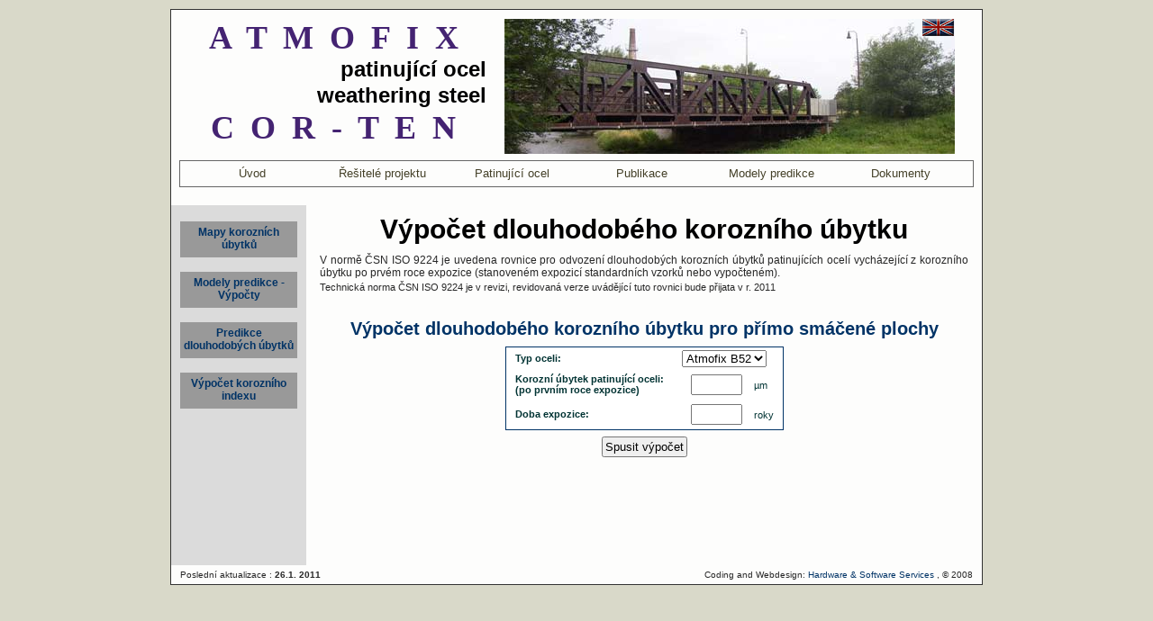

--- FILE ---
content_type: text/html; charset=UTF-8
request_url: https://www.atmofix.cz/dlpredikce_cz.php
body_size: 1507
content:
<!DOCTYPE html PUBLIC "-//W3C//DTD XHTML 1.0 Transitional//EN" "http://www.w3.org/TR/xhtml1/DTD/xhtml1-transitional.dtd">
<html xmlns="http://www.w3.org/1999/xhtml">
<head>
<meta http-equiv="Content-Type" content="text/html; charset=utf-8" />
<title>Atmofix - výpočet dlouhodobého korozního úbytku</title>

<link href="styles.css" rel="stylesheet" type="text/css" />
</head>
<body>

<div id="maincontainer">
    	<div id="head">
	   <div id="headtitle"><a href="index.php">
	      <h1>A&nbsp;&nbsp;T&nbsp;&nbsp;M&nbsp;&nbsp;O&nbsp;&nbsp;F&nbsp;&nbsp;I&nbsp;&nbsp;X</h1>
	      <h2>patinující ocel</h2>
		  <div class="clearspace0">&nbsp;</div>  <!-- Fucking Exlporer -->
	      <h2>weathering steel</h2> 
		  <div class="clearspace0">&nbsp;</div>  <!-- Fucking Exlporer -->
	      <h1>C&nbsp;&nbsp;O&nbsp;&nbsp;R&nbsp;&nbsp;-&nbsp;&nbsp;T&nbsp;&nbsp;E&nbsp;&nbsp;N</h1></a>
	   </div>
	   <div id="langeng"><a href="index_eng.php" title="English version">&nbsp;</a></div>

	</div>

    <div id="topmenu">

         <div><a href="uvod_cz.php" title="Charakteristika projektu ATMOFIX">Úvod</a></div>
   	     <div><a href="resitele_cz.php" title="Řešitelé projektu ATMOFIX">Řešitelé projektu</a></div>
   	     <div><a href="ocel_cz.php" title="Patinující ocel">Patinující ocel</a></div>	
   	     <div><a href="publikace_cz.php" title="Publikační činnost">Publikace</a></div>	
         <div><a href="modely_cz.php" title="Modely predikce">Modely predikce</a></div>
		 <div><a href="docs/dokumenty_cz.php" title="Neveřejný prostor">Dokumenty</a></div>		 
		 

    </div>
      <div id="contentcontainer2col">
                <div id="leftnavig">
           <div><a href="modely_cz.php">Mapy korozních<br />úbytků</a></div>
           <div><a href="vypocty_cz.php">Modely predikce - Výpočty</a></div>           
           <div><a href="dlpredikce_cz.php">Predikce dlouhodobých úbytků</a></div>                      
           <div><a href="korindex_cz.php">Výpočet korozního indexu</a></div>                                 
        </div>        <div id="content">
		  <h1>Výpočet dlouhodobého korozního úbytku</h1>
          <p>V normě ČSN ISO 9224 je uvedena rovnice pro odvození dlouhodobých korozních úbytků patinujících ocelí vycházející z korozního úbytku po prvém roce expozice (stanoveném 
				      expozicí standardních vzorků nebo vypočteném).</p>
<p><span class="smallertext">Technická norma ČSN ISO 9224 je v revizi, revidovaná verze uvádějící tuto rovnici bude přijata v r. 2011</span></p>
<div class="clearspace1">&nbsp;</div><center>
<h2>Výpočet dlouhodobého korozního úbytku pro přímo smáčené plochy</h2>
<form name="dlpredikce" action="dlpredikce_cz.php" method="post">
<table class="tab2">
<tr><td><strong>Typ oceli:</strong></td>
<td><select name="typoceli"><option value="0.3328">Atmofix B52</option><option value="0.3834">Corten A</option>
				      <option value="0.4483">Corten B</option></td></tr>
<tr><td><strong>Korozní úbytek patinující oceli:<br /> (po prvním roce expozice)</strong></td>
<td><input type="text" name="ubytek1" size="5" /> &micro;m</td></tr><tr><td><strong>Doba expozice:</strong></td>
<td><input type="text" name="dobat" size="5" /> roky</td></tr></table>
<input type="submit" value="Spusit výpočet"/></form>
</center>         <div class="clearspace1">&nbsp;</div>	
	  </div>
	</div>
    ﻿	<div id="footer">
	   <p class="rightalign">Coding and Webdesign:
	     <a href="http://www.prevorovsky.com" title="Servis PC, správa sítí, tvorba www, vývoj elektroniky a software" target="_blank">Hardware &amp; Software 
		 Services</a>&nbsp;,&nbsp;&copy;&nbsp;2008 
	   </p> 
	   <p class="leftalign">Poslední aktualizace : <strong>26.1. 2011</strong></p>
	</div>
</div>
</body>
</html>



--- FILE ---
content_type: text/css
request_url: https://www.atmofix.cz/styles.css
body_size: 1424
content:
@charset "utf-8";
/* CSS Document */

html {
	margin:0;
	padding:0;
}

body {
	background:#d9d9c9;
	margin:10px auto;
	font-size:10px;
}


p {
	font-family: Geneva, Arial, Helvetica, sans-serif;
	font-size:1.2em;
	margin:3px 0;
	padding:0;
	color:#272727;
	text-align:justify;
}

a:link, a:visited, a:link p, a:visited p {
	color:#003366;
	text-decoration:none;
}

input {
	padding:2px;
	margin:2px 10px;
}

a:hover, a:hover p {
	color:#CC3300;
	text-decoration:none;
}

#maincontainer {
	width:900px;
	margin:0 auto;
	border:1px #333333 solid;
	background:#fdfdfc;
}

#head {
	height:157px;
	padding:0;
	margin:0;
	margin:10px 30px 0 10px;
	background:url(images/hd1.jpg) no-repeat right top;
}

#headtitle {
	float:left;
	position:relative;
	width:340px;
}

#head h1 {
	text-align:center;
	margin:0;
	padding:0;
	font-family:Georgia, "Times New Roman", Times, serif;
	font-size:36px;
	font-weight:bold;
	color:#442372;	
}

#head h2 {
	float:right;
	margin:0;
	padding:0;	
	font-family:Arial, Helvetica, sans-serif;
	font-size:24px;
	font-weight:bold;
	color:#000000;	
}


#langeng {
	margin:0;
	padding:0;
	float:right;
}

div #langeng a:link, div #langeng a:visited {
	background:url(images/fleng_off.gif) no-repeat;
	width:36px;
	height:20px;
	display:block;
}

div #langeng a:hover {
	background:url(images/fleng_on.gif) no-repeat;
	width:36px;
	height:20px;	
	display:block;
}

#langcze {
	margin:0;
	padding:0;
	float:right;
}

div #langcze a:link, div #langcze a:visited {
	background:url(images/flcze_off.gif) no-repeat;
	width:36px;
	height:20px;
	display:block;
}

div #langcze a:hover {
	background:url(images/flcze_on.gif) no-repeat;
	width:36px;
	height:20px;	
	display:block;
}


#topmenu {
	background:#fdfdfc;
	height:28px;
	margin:0 9px;
	padding:0 8px;
	border:1px #666 solid;	
}

#topmenu div {
	font-family:Geneva, Arial, Helvetica, sans-serif;
	font-size:1.3em;
	float:left;
	margin:0;
	padding:0; 
	width:144px;   
	text-align:center;      		
}

#topmenu div a {
	display:block;	
    padding:6px 0;
	margin:0; 
}

#topmenu div a:link, #topmenu div a:visited {
	background:#fdfdfc;
	text-decoration:none;	
	color:#444028;
}

#topmenu div a:hover {
	background-color:#E2DDC7;
	text-decoration:none;	
	color:#D24406;
}



#topmenueng {
	background:#fdfdfc;
	height:28px;
	margin:0 9px;
	padding:0 8px;
	border:1px #666 solid;	
}

#topmenueng div {
	font-family:Geneva, Arial, Helvetica, sans-serif;
	font-size:1.3em;
	float:left;
	margin:0;
	padding:0; 
	width:172px;   
	text-align:center;      		
}

#topmenueng div a {
	display:block;	
    padding:6px 0;
	margin:0; 
}

#topmenueng div a:link, #topmenueng div a:visited {
	background:#fdfdfc;
	text-decoration:none;	
	color:#444028;
}

#topmenueng div a:hover {
	background-color:#E2DDC7;
	text-decoration:none;	
	color:#D24406;
}

#contentcontainer {
	background:#fdfdfc;
	width:100%;
	float:right;
}

#content {
	min-height:400px;
	margin:20px 0;
	padding:0px 15px 0 15px;
}

#content h1 {
	font-size:3em;
	font-family:"Arial Narrow", Arial;
	font-weight:bold;	
	text-align:center;
	margin:10px;
	padding:0;
}

#content h2 {
	font-size:2em;
	color:#003366;
	font-family:Geneva, Arial, Helvetica, sans-serif;
	font-weight:bold;
	margin:8px;
	padding:0;
}

#content h3 {
	font-size:1.8em;
	color:#003366;
	font-family:Arial, Helvetica, sans-serif;
	font-weight:bolder;
	margin:5px;
	padding:0;	
}

#leftnavig{
	width:150px;
	padding:10px 0;
	background-color:#DBDBDB;
	float:left;
}

#leftnavig div {
	font-family:Geneva, Arial, Helvetica, sans-serif;
	font-size:12px;
	margin:0 5px;
	padding:2px 5px;
	clear:both;
}

#leftnavig div a {
	display:block;
	height:30px;
	text-decoration:none;
	font-weight:bold;
	padding:5px 3px;
	margin:6px 0;
	text-align:center;
	background-color:#999999;
	
}

#leftnavig div a:link, #leftnavig div a:visited {
	color:#003366;
}

#leftnavig div a:hover {
	color:#FFFF99;
	background-color:#006699;
}

#contentcontainer2col {
	float:right;
	background-color:#DBDBDB;
	margin-top:20px;

}

#contentcontainer2col div#content {
	width:720px;
	float:right;
	background-color:#fdfdfc;
	margin:0;
	padding:0px 15px 0 15px;	
}

#footer{
	background: #fdfdfc;
	color: #000;
	clear:both;
	padding:5px 10px;	
}

#footer p, #footer a {
	margin:0;
	font-family:Geneva, Arial, Helvetica, sans-serif;
	font-size:1em;
}

#footer a:link, #footer a:visited {
	color:#003366;
	text-decoration:none;
}

#footer a:hover {
	color:#CC3300;
	text-decoration:none;
}

.leftalign {
	text-align:left;
	margin:0 0 0 10px;
	padding:0;
}

.rightalign {
	float:right;
	margin:0 10px;
	padding:0;
}

.imgleft {
	float:left;
	margin:8px 10px 0 0;
	vertical-align:text-bottom;
	padding:0;
}

.imgright {
	float:right;
	margin:8px 10px 0 0;
	vertical-align:text-bottom;
	padding:0;
}

.centered {
	text-align:center;
}

.centered1 {
	text-align:center;
}
.centered1 img {
	margin:5px 20px;
}

.smalltext {
	font-size:0.7em;
	font-weight:normal;
}
.clearspace0 {
	font-size:1px;
	margin-top:0px;
	clear:both;
}

.clearspace1 {
	font-size:1px;
	margin-top:20px;
	clear:both;
}

.img1 {
	padding:2px 2px;
	margin:0;
}

.redtext {
	color:#CC0000;
}

.indent {
	margin:5px 10px 5px 30px;
}

.tab1 {
	margin:5px 30px;
	padding:0;
	border:1px #003366 solid;
	border-collapse:collapse;
	text-align:center;
}

.smallertext {
	font-size:0.9em;
}

.tab1 td {
	font-family:Verdana, Arial, Helvetica, sans-serif;
	color:#003333;
	text-align:center;
	font-size:1.2em;
	margin:0px;
	padding:5px 5px;
	border:1px #003366 solid;
	background-color:#FFFFFF;
}

.tab1 th {
	font-family:Verdana, Arial, Helvetica, sans-serif;
	font-size:1.2em;
	color:#003366;
	padding:2px 5px;
	text-align:center;
	vertical-align:middle;
	border:1px #003366 solid;
	background-color:#DADADA;	
}

.tab1 img {
	margin:5px 10px;
	padding:0;
	border:0;
	vertical-align:middle;
}



.tab2 {
	margin:5px 30px;
	padding:0;
	border:0;
	text-align:center;
	border-collapse:collapse;	
	border:1px #003366 solid;
}

.tab2 td {
	font-family:Verdana, Arial, Helvetica, sans-serif;
	color:#003333;
	vertical-align:middle;
	text-align:left;
	font-size:1.1em;
	margin:2px 10px;
	padding:3px 10px;
	border:0;
	border-collapse:collapse;
	background-color:#FFFFFF;
}

.tab2 th {
	font-family:Verdana, Arial, Helvetica, sans-serif;
	font-size:1.2em;
	color:#003366;
	padding:3px 10px;
	text-align:center;
	vertical-align:middle;
	border:0;
	border-right:1px #003366 solid;
	border-bottom:1px #003366 solid;
	background-color:#DADADA;	
}

.tab3 {
	margin:10px 30px;
	padding:0;
	border:1px #003366 solid;
	border-collapse:collapse;
	text-align:center;
}

.tab3 td {
	font-family:Geneva, Arial, Helvetica, sans-serif;
	color:#000000;
	text-align:center;
	font-size:1.1em;
	margin:0px;
	padding:5px 5px;
	border:1px #003366 solid;
	background-color:#FFFFFF;
	width:60px;
}

.tab3 th {
	font-family:Geneva, Arial, Helvetica, sans-serif;
	font-size:1.2em;
	color:#003366;
	padding:2px 5px;
	vertical-align:middle;
	border:1px #003366 solid;
	background-color:#FAE4B4;	
}